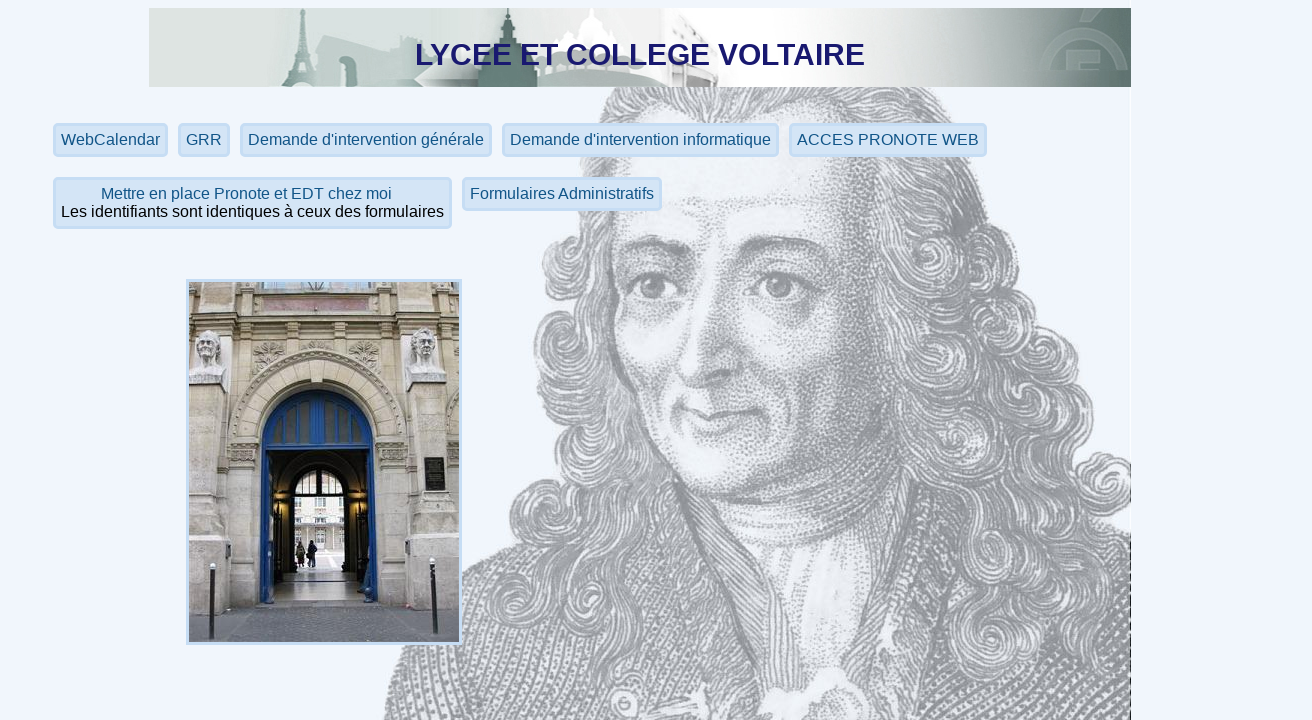

--- FILE ---
content_type: text/html
request_url: http://www.lyceevoltaire.fr/
body_size: 2132
content:
<!DOCTYPE html PUBLIC "-//W3C//DTD HTML 4.01 Transitional//EN">
<html>
<head>

  <meta content="text/html; charset=ISO-8859-1" http-equiv="content-type">
  <title>LYCEE ET COLLEGE VOLTAIRE</title>
  <style type="text/css">
	p{font-family:"arial";}
	body{background-color:#f0f6fc; background-image:url('voltaire.jpg');font-family:"arial"; }
	a:link {text-decoration:none;color:#115588;}    /* unvisited link */
	a:visited {text-decoration:none;color:#115588;} /* visited link */
	a:hover {text-decoration:underline;color:#115588;}   /* mouse over link */
	a:active {text-decoration:none;color:#115588;}  /* selected link */
	
	ul {
	margin-left: auto;
	margin-right: auto;
	width:100%;}

	ul li{
	float: left;
	display: inline; /*For ignore double margin in IE6*/
	margin: 0 5px;
	padding : 5px;
	margin-top:20px;
	background-color:#d4e5f6;
	-webkit-border-radius: 5px;
	-moz-border-radius: 5px;
	border:3px solid #c6ddf4;}
  </style>

</head>


<body>
<center>
	<div style="text-align: center; background-image:url('bandeauac.jpg'); background-repeat:no-repeat; height:79px; width:982px;">
		<p style="font-weight: bold; padding:30px; font-size:30px;"><a style="color: midnightblue;"href="http://www.ac-paris.fr/serail/jcms/s2_101157/ee-lg-clg-voltaire-portail">LYCEE ET COLLEGE VOLTAIRE</a></p>
	</div>

	<div align="center">
		<p style="font-weight: bold;">
		<ul style="list-style-type:none;">
			<li><a href="/webcalendar/">WebCalendar</a></li>
			<li><a href="/grr/">GRR</a></li>
			<li><a href="/inter-generale/">Demande d'intervention g&eacute;n&eacute;rale</a></li>
			<li><a href="/inter-info/">Demande d'intervention informatique</a></li>
			<li><a href="https://monlycee.net">ACCES PRONOTE WEB</a></li>
			<li><a href="/tuto/">Mettre en place Pronote et EDT chez moi </a>&nbsp;&nbsp;<br/> Les identifiants sont identiques à ceux des formulaires</li>
			<li><a href="/formulaires/">Formulaires Administratifs</a></li>
			</ul>
		</p>
	</div>
	<img src="accueil.jpg" style="border:3px solid #c6ddf4; margin-top:50px; margin-right:50%" />
</center>

</body>
</html>
